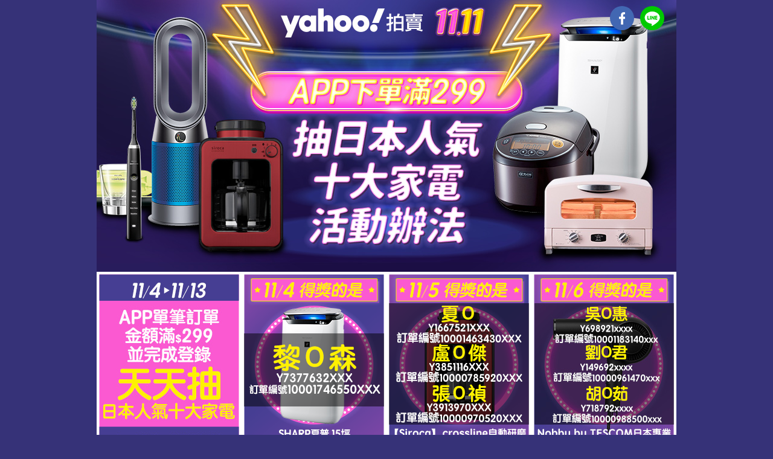

--- FILE ---
content_type: text/html; charset=utf-8
request_url: https://tw.campaign.bid.yahoo.com/activity?p=auc-1-0-191001-1111app&hpp=191111MbidTab01
body_size: 9593
content:
<!DOCTYPE HTML PUBLIC "-//W3C//DTD HTML 4.01//EN" "http://www.w3.org/TR/html4/strict.dtd">
<html>
<head>
    <meta http-equiv="Content-Type" content="text/html; charset=utf8">
    <title>201911雙十一APP299下單抽獎活動辦法-Yahoo!奇摩拍賣，由Yahoo!奇摩經營</title>
    <meta property="og:locale" content="zh_TW" />
    <meta property="og:title" content="201911雙十一APP299下單抽獎活動辦法-Yahoo!奇摩拍賣，由Yahoo!奇摩經營" />
    <meta property="og:description" content="201911雙十一APP299下單抽獎活動辦法-Yahoo!奇摩拍賣，由Yahoo!奇摩經營" />
    <meta property="og:site_name" content="201911雙十一APP299下單抽獎活動辦法-Yahoo!奇摩拍賣，由Yahoo!奇摩經營" />
    <meta property="og:type" content="website" />
                <meta property="og:url" content="https://tw-edit-promo.bid.yahoo.com/activity?p=auc-1-0-191001-1111app&hpp=191111MbidTab01" />
    <meta property="al:android:url" content="yecauction://activity?p=auc-1-0-191001-1111app&hpp=191111MbidTab01" />
    <meta property="al:android:package" content="com.yahoo.mobile.client.android.ecauction" />
    <meta property="al:android:app_name" content="Yahoo拍賣" />
    <meta property="al:ios:url" content="yecauction://activity?p=auc-1-0-191001-1111app&hpp=191111MbidTab01" />
    <meta property="al:ios:app_name" content="Yahoo拍賣" />
    <meta property="al:ios:app_store_id" content="1033771352" />
    <meta property="al:web:should_fallback" content="true" />

    <link rel="stylesheet" type="text/css" href="https://s.yimg.com/f/i/tw/monday/camp_tool/yact_090930.css">
</head>
  <body class="camp_tool_bid950">
          <!-- Google Tag Manager -->
<script src="https://s.yimg.com/cx/acookie/acookie.js"></script>
<script>
const gtm = {"event":"ec_page_view","content_group":"activity","promotion_id":"auc-1-0-191001-1111app","esid":""};
const a1s = 'd=AQABBJcObGkCEIPVT6MtxosvXerajW4KTwQFEgEBAQFgbWl1adxK0iMA_eMDAA&S=AQAAAiOQdgiR8TI9uX4p2G-86-0';
if (typeof ACookie !== 'undefined' && a1s.length) {
  const acookie = new ACookie(a1s);
  if (acookie && acookie.value && acookie.value.esid) {
    gtm.esid = acookie.value.esid;
  }
}
window.dataLayer = window.dataLayer || [];
window.dataLayer.push(gtm);
(function(w,d,s,l,i){
  w[l] = w[l] || [];
  w[l].push({'gtm.start': new Date().getTime(), event: 'gtm.js'});
  var f = d.getElementsByTagName(s)[0],
      j = d.createElement(s),
      dl = l != 'dataLayer' ? '&l=' + l : '';
  j.async = true;
  j.src = 'https://www.googletagmanager.com/gtm.js?id=' + i + dl;
  f.parentNode.insertBefore(j, f);
})(window, document, 'script', 'dataLayer', 'GTM-MT5N5FH');
</script>
<!-- End Google Tag Manager -->      <div id="doc2" class="yui-t2">
        <div id="hd">
          <div class="yui-g">

<!DOCTYPE html><html>
<head><meta http-equiv='Content-Type' content='text/html; charset=big5'>
<meta name='keywords' content='APP下單滿299抽日本家電活動辦法-Yahoo!奇摩拍賣'>
<meta name='description' content='APP下單滿299抽日本家電活動辦法-Yahoo!奇摩拍賣'>
<title>APP下單滿299抽日本家電活動辦法-Yahoo!奇摩拍賣</title>

<meta http-equiv='Content-Type' content='text/html; charset=big5'>
<meta name='keywords' content='APP下單滿299抽日本家電活動辦法-Yahoo!奇摩拍賣'>
<meta name='description' content='APP下單滿299抽日本家電活動辦法-Yahoo!奇摩拍賣'>
<title>APP下單滿299抽日本家電活動辦法-Yahoo!奇摩拍賣</title>
</head>
<body data-ga-category='activity'><div data-ga-action='auc-1-0-191021-1111APP299'><style>
body {
	margin:0;
	padding:0;
}
.resetStyle blockquote, .resetStyle ul, .resetStyle ol, .resetStyle dl {
	margin:auto;
}
.resetStyle p, .resetStyle fieldset, .resetStyle table, .resetStyle pre {
    margin-bottom: auto;
}
.C316B1_dummy {
	font-size:1px;
	display:none;
}
#doc2 {
	width:100%; margin:0; padding:0; max-width:100%;min-width:100%;
}
@media screen and (max-width: 767px) {
body {
	width:100%;
	min-width:100%;
}
body.w950 .article {
	width: 100%;
}
body.w950 .wide {
	width: 100%;
	min-width:inherit;
	max-width:inherit;
}
.back-to-top {
  display:none;
}
.yui3-u-2-3, .yui3-u-1-3 {
    width: 100%;
	float:left;
}
.footer .about {
    text-align: center;
	margin-top:10px;
	width:100%;
}
.footer .about a {
    text-align: center;
	margin-top:10px;
	display:block;
}
.footer .info {
    display:none;
}
.footer .info .fbfans, .footer .info .lineid {
    background:none;
    width: auto;
}
.footer .info .phone {
    display:none;
}
.yui3-u {
    display: block;
}
/*mall*/
#doc2 {
    width:100%;
}
#doc, #doc2, #doc3, #doc4, .yui-t1, .yui-t2, .yui-t3, .yui-t4, .yui-t5, .yui-t6, .yui-t7 {
    min-width:inherit;
}
.yui-t2{
	width:100%; margin:0; padding:0; max-width:100%; float:none; margin-left:0;min-width:100%;
}
.left-links {
	width: 100%;
	float:left;
	text-align:center;
}
.right-links {
	width: 100%;
	float:left;
	text-align:center;
	margin-top:10px;
}
.camp_tool_mall950 img{display:block;}
.camp_tool_mall950 table{margin-bottom:0}
.camp_tool_mall950{width:100%; margin:0; padding:0;}
#newtmphd_outer{display:none;}
/*auc*/
#doc2 {
    width:100%;
}
#doc, #doc2, #doc3, #doc4, .yui-t1, .yui-t2, .yui-t3, .yui-t4, .yui-t5, .yui-t6, .yui-t7 {
    min-width:inherit;
}
#yaufooter cite {
    text-align: center;
    width: 100%;
}
#yaufooter q {
    float: left;
    margin-top: 10px;
    text-align: center;
    width: 100%;
}
}
</style>



<div class="C316B1_dummy"></div>


<style>
body{margin:0; padding:0;}
.clearboth {
	clear:both;
}
.C486B1_topshare{width:950px; padding:0; margin:0 auto; }

.C486B1_fbico{padding:0; margin:0; width:40px; height:40px; float:right; display:block; position:absolute; z-index:26005; margin-left:845px;top:10px; border-radius:100px;}
.C486B1_fbico{background:#4267b2;}
.C486B2_fbico{background:#fff;}
.C486B3_fbico{background:;}
.C486B1_LINEico{padding:0; margin:0; width:40px; height:40px; float:right; display:block;position:absolute; z-index:26006;margin-left:895px;top:10px; border-radius:100px;}
.C486B1_LINEico{background:#00c900;}
.C486B2_LINEico{background:#fff;}
.C486B3_LINEico{background:;}
.C486B1_LINEico img, .C486B1_fbico img{width:100%;}


@media screen and (min-width: 768px) and (max-width: 949px) {
.C486B1_topshare{width:100%; padding:0; margin:0;}
.C486B1_fbico{padding:0; margin:0; float:right; display:block; position:absolute; top:10px; right:65px; }
.C486B1_LINEico{padding:0; margin:0; float:right; display:block; position:absolute; top:10px;right:15px;}

}
@media screen and ( max-width:767px) {
.C486B1_topshare{width:100%; padding:0; margin:0;}
.C486B1_fbico{padding:0; margin:0; width:30px; height:auto; float:right; display:block; position:absolute; top:8px; right:50px; }
.C486B1_LINEico{padding:0; margin:0; width:30px; height:auto; float:right; display:block; position:absolute; top:8px;right:10px;}
}
@media screen and ( max-width:375px) {
.C486B1_fbico{top:6px; }
.C486B1_LINEico{top:6px;}
}
</style>


<div class="C486B1_topshare">
<a href="http://www.facebook.com/share.php?u=https://tw.campaign.bid.yahoo.com/activity?p=auc-1-0-191001-1111app&hpp=191111MbidTab01&actad=ACT191021007&hpp=ACT191021007" target="_blank"><p class="C486B1_fbico"><span><img src="https://img.yec.tw/zp/ActivityImages/79488EE80B-131160.png" alt="分享到Facebook"></span></p></a>
<a href="http://line.naver.jp/R/msg/text/?https://tw.campaign.bid.yahoo.com/activity?p=auc-1-0-191001-1111app&hpp=191111MbidTab01&actad=ACT191021007&hpp=ACT191021007" target="_blank"><p class="C486B1_LINEico"><span><img src="https://img.yec.tw/zp/ActivityImages/86A87D4D3E-131160.png" alt="分享到LINE"></span></p></a>
</div>

<style>
body {margin:0px;}
a img {border:0px;}
.C430B1_wrap {width:960px;display:block;margin:0px auto;position:relative;}
.C430B1_wrap img{width:100%;}
.C430B1_wrap_m {width:100%;display:none;margin:0px auto;position:relative;}


@media screen and (min-width: 768px) and (max-width: 949px) {
.C430B1_wrap {width:100%;}
#newtmphd_outer{display:none;}
}

@media screen and ( max-width:767px) {

.C430B1_wrap {display:none;}
.C430B1_wrap_m {display:block;}
.C430B1_wrap_m img{width:100%;}
#newtmphd_outer{display:none;}

}
</style>






<div class="C430B1_wrap kc_hover_bg"><a href="https://tw.bid.yahoo.com/?actad=ACT191021007&hpp=ACT191021007" target="_top"><img src="https://img.yec.tw/zp/ActivityImages/5F2A6C6BB1-131160.jpg" border="0" alt=""></a></div>
<div class="C430B1_wrap_m kc_hover_bg"><a href="https://tw.bid.yahoo.com/?actad=ACT191021007&hpp=ACT191021007" target="_top"><img src="https://img.yec.tw/zp/ActivityImages/5AD396AF2E-131160.jpg" border="0" alt=""></a></div>



<style>
body{margin:0;padding:0;}
.clearboth {clear:both;}
.Mall-C130B1_p_box {width:960px;margin:0 auto; overflow:hidden}
.Mall-C130B1_pic_01{padding:0; margin:0; width:25%; float:left;}
.Mall-C130B1_pic_02{padding:0; margin:0; width:25%; float:left;}
.Mall-C130B1_pic_03{padding:0; margin:0; width:25%; float:left;}
.Mall-C130B1_pic_04{padding:0; margin:0; width:25%; float:left;}
.Mall-C130B1_p_box img{width:100%;}

@media screen and (min-width: 768px) and (max-width: 949px) {
.Mall-C130B1_p_box {width:100%;margin:0;}

}



@media screen and ( max-width:767px) {
.Mall-C130B1_p_box {width:100%;margin:0;}
.Mall-C130B1_pic_01{padding:0; margin:0; width:50%; }
.Mall-C130B1_pic_02{padding:0; margin:0; width:50%;}
.Mall-C130B1_pic_03{padding:0; margin:0; width:50%; clear:both; }
.Mall-C130B1_pic_04{padding:0; margin:0; width:50%;  }
}

</style>




<div class="Mall-C130B1_p_box"> 		 			     				        
<p class="Mall-C130B1_pic_01"><span><a href="?actad=ACT191021007&hpp=ACT191021007" target="_blank"><img src="https://img.yec.tw/zp/ActivityImages/B2D367FDCB-131160.jpg" border="0" alt=""></a></span></p>
<p class="Mall-C130B1_pic_02"><span><a href="?actad=ACT191021007&hpp=ACT191021007" target="_blank"><img src="https://img.yec.tw/zp/ActivityImages/6823870B92-131160.png" border="0" alt=""></a></span></p>
<p class="Mall-C130B1_pic_03"><span><a href="?actad=ACT191021007&hpp=ACT191021007" target="_blank"><img src="https://img.yec.tw/zp/ActivityImages/3F5F4D1309-131160.png" border="0" alt=""></a></span></p>
<p class="Mall-C130B1_pic_04"><span><a href="?actad=ACT191021007&hpp=ACT191021007" target="_blank"><img src="https://img.yec.tw/zp/ActivityImages/52492A9BDF-131160.jpg" border="0" alt=""></a></span></p>
</div>
<div class="clearboth"></div>










<div class="Mall-C130B1_p_box"> 		 			     				        
<p class="Mall-C130B1_pic_01"><span><a href="?actad=ACT191021007&hpp=ACT191021007" target="_blank"><img src="https://img.yec.tw/zp/ActivityImages/EBC1B132EA-131160.jpg" border="0" alt=""></a></span></p>
<p class="Mall-C130B1_pic_02"><span><a href="?actad=ACT191021007&hpp=ACT191021007" target="_blank"><img src="https://img.yec.tw/zp/ActivityImages/C0BFE619E3-131160.jpg" border="0" alt=""></a></span></p>
<p class="Mall-C130B1_pic_03"><span><a href="?actad=ACT191021007&hpp=ACT191021007" target="_blank"><img src="https://img.yec.tw/zp/ActivityImages/614B2B53AE-131160.jpg" border="0" alt=""></a></span></p>
<p class="Mall-C130B1_pic_04"><span><a href="?actad=ACT191021007&hpp=ACT191021007" target="_blank"><img src="https://img.yec.tw/zp/ActivityImages/069082B788-131160.jpg" border="0" alt=""></a></span></p>
</div>
<div class="clearboth"></div>










<div class="Mall-C130B1_p_box"> 		 			     				        
<p class="Mall-C130B1_pic_01"><span><a href="?actad=ACT191021007&hpp=ACT191021007" target="_blank"><img src="https://img.yec.tw/zp/ActivityImages/D499CADA23-131160.jpg" border="0" alt=""></a></span></p>
<p class="Mall-C130B1_pic_02"><span><a href="?actad=ACT191021007&hpp=ACT191021007" target="_blank"><img src="https://img.yec.tw/zp/ActivityImages/254EA2095D-131160.jpg" border="0" alt=""></a></span></p>
<p class="Mall-C130B1_pic_03"><span><a href="?actad=ACT191021007&hpp=ACT191021007" target="_blank"><img src="https://img.yec.tw/zp/ActivityImages/088CD7D378-131160.png" border="0" alt=""></a></span></p>
<p class="Mall-C130B1_pic_04"><span><a href="?actad=ACT191021007&hpp=ACT191021007" target="_blank"><img src="https://img.yec.tw/zp/ActivityImages/1B5018CF2D-131160.jpg" border="0" alt=""></a></span></p>
</div>
<div class="clearboth"></div>





</div>
</body>
</html>
<html xmlns="http://www.w3.org/1999/xhtml">
<head><meta http-equiv='Content-Type' content='text/html; charset=big5'>
<meta name='keywords' content='201911雙十一APP299下單抽獎活動辦法-Yahoo!奇摩拍賣，由Yahoo!奇摩經營'>
<meta name='description' content=''><meta name="viewport" content="width=device-width, user-scalable=no"><img-Yahoo!奇摩拍賣'>
<title>201911雙十一APP299下單抽獎活動辦法-Yahoo!奇摩拍賣，由Yahoo!奇摩經營</title>

<meta http-equiv="Content-Type" content="text/html; charset=UTF-8">
<meta content="width=device-width, initial-scale=1.0, maximum-scale=1.0, minimum-scale=1.0, user-scalable=no" name="viewport">
<link rel="image_src" href="https://tw.promo.yahoo.com/2017auction/fbPhoto/1200x628_APPonly.jpg" />
<head>
<title>APP下單天天抽日本人氣十大家電  活動辦法</title>
<meta http-equiv="Content-Type" content="text/html; charset=utf-8">
</head>

<style>
@charset "UTF-8";
.camp_tool_mall950 img{display:block;}
.camp_tool_mall950 table{margin-bottom:0}
.camp_tool_mall950{width:inherit; margin:0; padding:0;}
#doc2{width:inherit; margin:0; padding:0; max-width:inherit;min-width:inherit;}
#hd{width:inherit; margin:0; padding:0;}
.yui-t2{width:inherit; margin:0; padding:0; max-width:inherit; float:none; margin-left:0;min-width:inherit;}
.yui-g{width:inherit; margin:0; padding:0;}
#yaufooter{width:inherit;}
#footer{width:inherit; background:#fff;}
.footer{width:inherit; background:#fff;}
body.w950 .wide{width:100%;max-width:100%; min-width:100%}
img{border:0;}
img, iframe{display:block;}
.resetStyle h1, .resetStyle h2, .resetStyle h3{margin:0;}



body {margin: 0px; padding:0; background:url(https://img.yec.tw/zp/ActivityImages/A178D27C6C-130805.png?ori=bg_00.png&t=20191031145307) center top repeat-y #363278;}
.box {max-width:960px; margin: 0 auto; text-align:center; width:960px;}

.space{margin:0; padding:0; clear:both; text-indent:-5000px; display:block;}

.topshare{width:960px; padding:0; margin:0 auto;}
.fbico{padding:0; margin:0; width:50px; height:50px; float:right; display:block; position:absolute; z-index:1005; margin-left:835px; margin-top:15px}
.LINEico{padding:0; margin:0; width:50px; height:50px; float:right; display:block;position:absolute; z-index:1006;margin-left:895px; margin-top:15px}
.LINEico img, .fbico img, appico img{width:100%;}


.top{padding:0; margin:0; }
.top span{display:inherit; padding:0; margin:0; float:left;}
.top p.ylogo{display:none; padding:0; margin:0;}


.header{padding:0; margin:0; clear:both;}
.header span{display:inherit; padding:0; margin:0; }
.header p{display:none;}


.showbig{display:block;}
.showsmall{display:none;}




.content{padding:0; margin:0; clear:both;font-size:18px; line-height:180%; text-align:left; padding-top:20px; padding-bottom:50px; padding:20px 40px 50px 40px;}
.content p{padding:0; margin:0; margin-bottom:10px;padding-left:10px; padding-right:10px;}
.content ul{margin:20px 0px 20px 20px; padding:0;}
.content ol{margin:20px 0px 20px 20px; padding:0;}
.content ul li{font-size:18px; line-height:180%; color:#000; text-align:left; margin:0 20px 0 20px; padding:0;list-style-position:outside; list-style:disc;}
.content ol li{font-size:15px; line-height:180%; color:#000; text-align:left; margin:0 20px 0 20px; padding:0;list-style-position:outside; list-style:decimal;}
.content ol ol li{font-size:15px; line-height:180%; color:#000; text-align:left; margin:0 20px 0 0px; padding:0;list-style-position:outside; list-style:upper-roman;}
.content img{width:100%;}

h3{padding:0; margin:0 auto; font-size:30px; color:#fff; text-align:center; line-height:120%; clear:both; background:url(https://img.yec.tw/zp/ActivityImages/D214B1D21F-130805.png?ori=bar.png&t=20191031145307) bottom left no-repeat; border-radius:10px; clear:both; width:100%; box-sizing:border-box; height:65px; margin-bottom:20px;font-weight:normal}
h3 span{background:#363278; padding:10px; display:block; height:55px;border-radius:10px; margin:0 auto; width:100%; margin-top:5px; box-sizing:border-box;}
h4{padding:10px 20px 10px 20px; margin:0 auto; font-size:24px; color:#ef5a00;  border-radius:10px; border:1px #ef5a00 solid; font-weight:normal;margin-bottom:20px; clear:both;line-height:120%; box-sizing:border-box; width:100%; text-align:center}
h5{padding:0px 10px 0px 7px; margin:0; font-size:18px; color:#ef5a00;  font-weight:bold;line-height:120%; box-sizing:border-box; border-left:7px #ef5a00 solid; display:inline-block; margin-left:8px;}
.pointer{color:#ce0000;}

.desc{padding:20px; margin:0 auto;  color:#000; border:1px #ddd solid; font-weight:normal;clear:both; line-height:180%; box-sizing:border-box; width:100%; margin-top:20px; margin-bottom:20px; background:#f6f6f6; font-size:15px;}
.desc p{border-bottom:1px #ddd solid; padding-bottom:20px;word-break: break-all;}
.bn{padding:20px 0 20px 0; margin:0 auto; text-align:right; display:block;margin-bottom:25px; text-align:center; width:450px; background:url(https://img.yec.tw/zp/ActivityImages/8DED04E8AF-130805.png?ori=bnbg.png&t=20191031145307) top right no-repeat #d13732; color:#fff; font-size:72px; line-height:100%;border-radius:100px; letter-spacing:5px; text-decoration:none; transition: 0.3s;position:relative; top:0px; left:0px;box-sizing:border-box;}
.bn:hover{position:relative; top:5px; left:5px;}
.bnbg{height:120px; padding:0; margin:0 auto;}
p.bnbg a{color:#fff; text-decoration:none}
.content a{color:#3983b7; text-decoration:underline}

.small{font-size:13px; background:#f6f6f6; padding:0px; display:block; border-radius:100px; margin-top:5px; padding:5px 15px 5px 15px; line-height:180%}




.table01{margin:0 auto; line-height:160%; font-size:15px; width:100%; border:1px #dddddd solid; box-sizing:border-box;border-bottom:0;border-right:0; margin-top:20px;}
td{border-bottom:1px #dddddd solid;border-right:1px #dddddd solid; padding:10px;}


.table01 img{width:100%;}




@media screen and (min-width: 768px) and (max-width: 949px) {
#newtmphd_outer{display:none;}
html {margin: 0px; background:#fff;}
body {background:none; }
.box {max-width: 100%; }
.topshare{width:100%; padding:0; margin:0;}
.fbico{padding:0; margin:0; width:8%; height:auto; float:right; display:block; position:absolute; top:10px; right:11%; }
.LINEico{padding:0; margin:0; width:8%; height:auto; float:right; display:block; position:absolute; top:10px;right:2%;}

.top{height:auto; }
.top span{display:inherit; }
.top img{width:100%;}
.top p.ylogo{display:none; width:100%;}
span.top_01{display:inherit; width:50%; float:left;}
span.top_02{display:inherit; width:50%; float:left;}

.header{width:auto; max-height:auto; padding:0; margin:0;background:none; float:none;}
.header span{display:block;}
.header p{display:none; padding:0; margin:0; }
.header img{width:100%;}

.showbig{display:block;}
.showsmall{display:none;}

.topshare{width:100%; padding:0; margin:0;}
.fbico{padding:0; margin:0; width:8%; height:auto; float:right; display:block; position:absolute; top:10px; right:11%; }
.LINEico{padding:0; margin:0; width:8%; height:auto; float:right; display:block; position:absolute; top:10px;right:2%;}

.table01{font-size:15px;}
.content .table01 td ul{margin:0; padding:0;}
.content .table01 td li{margin:0 0px 0 25px; padding:0;font-size:15px;}

h4{border-radius:10px; }
}



@media screen and ( max-width:767px) {
#newtmphd_outer{display:none;}
html {margin: 0px; background:#fff;}
body {background:none; }
.box {max-width: 100%; }

.topshare{width:100%; padding:0; margin:0;}
.fbico{padding:0; margin:0; width:8%; height:auto; float:right; display:block; position:absolute; top:10px; right:11%; }
.LINEico{padding:0; margin:0; width:8%; height:auto; float:right; display:block; position:absolute; top:10px;right:2%;}


.top{height:auto; }
.top span{display:none; }
.top img{width:100%;}
.top p.ylogo{display:inherit; width:100%;}
span.top_01{display:inherit; width:50%; float:left;}
span.top_02{display:inherit; width:50%; float:left;}

.header{width:auto; max-height:auto; padding:0; margin:0;background:none; float:none;}
.header span{display:none;}
.header p{display:block; padding:0; margin:0; }
.header img{width:100%;}


.showbig{display:none;}
.showsmall{display:block;}

.topshare{width:100%; padding:0; margin:0;}
.fbico{padding:0; margin:0; width:8%; height:auto; float:right; display:block; position:absolute; top:10px; right:11%; }
.LINEico{padding:0; margin:0; width:8%; height:auto; float:right; display:block; position:absolute; top:10px;right:2%;}

.table01{font-size:13px;}
.content .table01 td ul{margin:0; padding:0;}
.content .table01 td li{margin:0 0px 0 25px; padding:0;font-size:15px;}

.bn{width:90%; font-size:30px;margin-bottom:0; background-size:contain;}
.bnbg{height:auto;}

h3{font-size:26px; }
h3.more{height:90px}
h3.more span{height:80px;}
h4{border-radius:10px;font-size:20px; }
.small{border-radius:10px;}
.content img{width:100%;}

.content{padding:20px; padding-bottom:60px;}
.content ul li{margin:0;}
.content ol li{font-size:15px; margin:0 20px 0 20px; }

}


</style>
<body>
<div class="box">
<div class="content">
    <h5>活動時間</h5>
  <p>2019/11/4 10:00~2019/11/13 23:59 （付款期限：2019/12/4  23:59)。</p>
  <h5>活動辦法</h5>
<ul>
	<li>&#8203;Yahoo拍賣會員，於本活動期間內至<span class="pointer">Yahoo拍賣APP購買商品，單筆訂單金額超過299元（不含運費）</span>，同一會員帳號若於單日(00點00分至23點59分)成功交易一筆並於當日完成資料登錄者，即擁有一次抽獎資格，成功交易二筆並於當日完成資料登錄者，即享有二次抽獎資格，多買多登錄，中獎機率越高，唯每帳號僅有一次得獎機會。</li>
    <li>登錄資料網址如下：<a href="https://tw.promo.bid.yahoo.com/tw/show/activity/join?id=4675" target="_blank">https://tw.promo.bid.yahoo.com/tw/show/activity/join?id=4675</a> 請會員確實填寫登錄資料，會員若未成功登錄或未確實填寫登錄資料，Yahoo拍賣有權取消會員抽獎資格。</li>
    <li>若會員與賣家間之訂單，嗣後有任一方取消交易、會員未付款或辦理退貨之情形致未能符合活動資格時，Yahoo拍賣有權取消會員抽獎及得獎資格。</li>
    <li>抽獎時間：Yahoo拍賣於活動期間內每日透過系統抽出1名得獎會員，得獎會員可獲得每日抽獎獎項（詳見註1)，並於抽獎日次日下午3點公布得獎會員名單於本活動網頁上，如抽獎日為禮拜五、禮拜六、禮拜日則延到次週一統一公布，例如： 2019年11月4日(一)之得獎會員公布時間為2019年11月5日(二)下午3點，2019年11月8日(五)至9日(六)之得獎會員公布時間為2017年11月11日(一)下午3點。</li>	
	<li>獲獎者須於2019/12/4 23:59 內付款取貨完成，逾期未完成者視為取消資格，Yahoo拍賣不另行通知。如該商品使用超商取貨付款兩週內可能無法完成付款，建議採用其他方式付款，避免錯失抽獎機會。</li>
	<li>活動結束後，將在12/15以前以e-mail通知得獎者確認資料。得獎者回覆資料後兩週寄出贈品。（若於一週內聯絡不到得獎者，得獎資格視同放棄，得獎資格不遞補）報名時請正確填寫聯絡資料，若因資料不全或錯誤，導致無法配送，將不予補送。 </li>
	<li>報名記錄以Yahoo拍賣系統為準。</li>
</ul>
    <h3><span>獎項及名額</span></h3>
  <table border="0" cellspacing="0" cellpadding="0" class="table01">
  <tbody>
    <tr>
      <td width="12%" align="center" bgcolor="#eee">日期</td>
      <td bgcolor="#eee">每日抽獎品項</td>
      <td align="center" bgcolor="#eee">抽獎&公布日期</td>
      <td align="center" bgcolor="#eee">數量</td>
      <td align="center" bgcolor="#eee">付款期限</td>
      </tr>
    <tr>
      <td align="center">2019/11/4</td>
      <td>SHARP夏普 15坪 自動除菌離子空氣清淨機 FP-J60T-W</td>
      <td align="center">2019/11/5</td>
      <td align="center">1</td>
      <td rowspan="10">2019/12/4 23:59前</td>
      </tr>
    <tr>
      <td align="center">2019/11/5</td>
      <td>【Siroca】crossline 自動研磨悶蒸咖啡機SC-A1210</td>
      <td align="center">2019/11/6</td>
      <td align="center">3</td>
      </tr>
    <tr>
      <td align="center">2019/11/6</td>
      <td>Nobby by TESCOM 日本專業沙龍修護離子吹風機 NIB3000TW</td>
      <td align="center">2019/11/7</td>
      <td align="center">3</td>
      </tr>
    <tr>
      <td align="center">2019/11/7</td>
      <td>【日本Vitantonio】小V鬆餅機 VWH-212</td>
      <td align="center">2019/11/8</td>
      <td align="center">3</td>
      </tr>
    <tr>
      <td align="center">2019/11/8</td>
      <td>BALMUDA The Toaster蒸氣烤麵包機</td>
      <td align="center">2019/11/11</td>
      <td align="center">2</td>
      </tr>
    <tr>
      <td align="center">2019/11/9</td>
      <td>Sengoku Aladdin千石阿拉丁「專利0.2秒瞬熱」烤箱</td>
      <td align="center">2019/11/11</td>
      <td align="center">2</td>
      </tr>
    <tr>
      <td align="center">2019/11/10</td>
      <td>飛利浦鑽石靚白音波震動牙刷 HX9352</td>
      <td align="center">2019/11/11</td>
      <td align="center">2</td>
      </tr>
    <tr>
      <td align="center">2019/11/11</td>
      <td>Dyson 三合一清淨涼暖氣流倍增器</td>
      <td align="center">2019/11/12</td>
      <td align="center">2</td>
      </tr>
    <tr>
      <td align="center">2019/11/12</td>
      <td>象印*10人份*多段式壓力IH微電腦電子鍋(NP-ZAF18)</td>
      <td align="center">2019/11/13</td>
      <td align="center">1</td>
      </tr>
    <tr>
      <td align="center">2019/11/13</td>
      <td>HITACHI 22L過熱水蒸氣烘烤微波爐</td>
      <td align="center">2019/11/14</td>
      <td align="center">1</td>
      </tr>
  </tbody>
</table><br />
      
    <h3><span>其他活動注意事項</span></h3>
<ol>
  <li>參加者於參加本活動之同時，即同意接受本活動之活動辦法與注意事項之規範，如有違反，Yahoo奇摩得取消其參加或得獎資格，並就因此所生之損害，得向參加者請求損害賠償。</li>
  <li>參加者必須遵守Yahoo奇摩的服務條款、使用規範及其他交易有關之規定，如有違反，即自動喪失參加資格，如為得獎者，則喪失得獎資格。</li>
  <li>參加者須同意接受Yahoo奇摩隱私權保護政策；參加者同意Yahoo奇摩於辦理本活動得獎聯絡事宜、活動分析或其他活動網頁上所聲明之方式及特定目的範圍內，得蒐集、處理及利用參加者所填寫之個人資料；參加者並同意Yahoo奇摩得委託協力廠商負責執行前述各項事務，該廠商得於必要範圍內使用參加者之個人資料；除本活動辦法另有規定外，Yahoo奇摩關於參加者個人資料之使用及參加者之權益悉依Yahoo奇摩隱私權保護政策之規範。</li>
  <li>本活動若含有網路投票機制，投票者應遵守活動之投票次數限制，不得重複投票。且如投票者有下列情形之一時，Yahoo奇摩得取消其投票票數、參加或得獎資格，並有權將相關投票歸零計算，或啟動重新計票之機制：<br />
    <ol><li>利用電腦、網路之漏洞（如：攻擊投票程式、登入認證，及其它可認定相 似之攔截行為等）進行投票者。</li>
    <li>採用不正當之行為（如：侵入資料庫、改封包，及其它可認定相似之駭客行為等），竄改票數或給予票數者。</li></ol></li>
  <li>本活動若徵求參加者提供圖文、照片、影片及其他資料等內容予Yahoo奇摩，參加者亦同意下列事項： <br />
    參加者保證於本活動提供予主/協辦單位之圖文、照片、影片及其他資料，符合下列規定，如有違反之虞，主/協辦單位得立即移除相關內容，並取消參加資格，得獎者取消得獎資格，參加者並應自負法律責任： <br />
    <ol><li>參加者保證提供予Yahoo奇摩之圖文、照片、影片及其他資料，並無侵害他人權利（包括但不限於智慧財產權、人格權、肖像權及隱私權等）或違反法令之情事。如有違反之虞，Yahoo奇摩得立即移除相關內容，並取消參加資格，得獎者取消得獎資格，參加者並應自負法律責任。</li>
    <li>若Yahoo奇摩因使用參加者所提供之圖文、照片、影片及其他資料遭第三人請求、索賠、提出民、刑事訴訟或主張任何法律上之權利，參加者應賠償Yahoo奇摩因此所生之全部損失與費用。</li>
    <li>Yahoo奇摩對參加者所提供之圖文、照片、影片及其他資料有審查權，若不符合本活動之規定，經查證屬實，得取消其參加與得獎資格。參加者同意授權Yahoo奇摩於符合本活動目的的情形下，使用及節錄其為參加本活動所提供之圖文、照片、影 片及其他資料，做成活動花絮或心得報告。</li></ol>
    </li>
  <li>本活動獎項若包含旅遊商品（例如：旅館住宿或機票），Yahoo奇摩與旅遊行程之提供者無任何代理或合夥關係，有關行程中所產生糾紛或法律問題皆由旅行社負責，Yahoo奇摩不負任何責任。</li>
  <li>得獎者應於Yahoo奇摩通知之期限內回覆確認同意領取獎品，並提供Yahoo奇摩所要求之完整領獎文件，逾期視為棄權。得獎者所提供之身分證明文件如與報名時所登錄資料不符（或利用Yahoo奇摩會員帳號參加活動時，與會員登錄資料不符），Yahoo奇摩得要求得獎者提出相關證明文件，否則Yahoo奇摩得取消其得獎資格。</li>
  <li>參加者保證所有填寫或提出之資料均為真實且正確，且未冒用或盜用任何第三人之資料。如有不實或不正確之情事，將被取消參加或得獎資格。如因此致Yahoo奇摩無法通知其得獎訊息時，Yahoo奇摩不負任何責任，且如有致損害於Yahoo奇摩或其他任何第三人，參加者應負一切相關責任。</li>
  <li>如有任何因電腦、網路、電話、技術或不可歸責於主/協辦單位之事由，而使參加者所寄出或登錄之資料有遲延、遺失、錯誤、無法辨識或毀損之情況，主/協辦單位不負任何法律責任，參加者亦不得因此異議。</li>
  <li>本活動獎項以公布於本網站上的資料為準，惟Yahoo奇摩保留更換其他等值獎項之權利。</li>
  <li>活動獎項價值超過新台幣20,000元者，得獎者應自行負擔10%之機會中獎所得稅。非中華民國境內居住之外籍人士不論得獎者所得之金額，須就得獎所得扣繳20%機會中獎所得稅。活動獎項如為現金，Yahoo奇摩有權自應給付獎金中逕予扣除相關所得稅，現金以外之獎項，得獎者應先繳納中獎所得稅後，始得領取活動獎品。</li>
  <li>活動獎項價值若超過新台幣1,000元，Yahoo奇摩將於年度結算寄發扣繳所得憑單。</li>
  <li>參加者如因參加本活動或因活動獎項而遭受任何損失，Yahoo奇摩及相關之母公司、子公司、關係企業、員工、及代理商不負任何責任。一旦得獎者領取獎品後，若有遺失或被竊，Yahoo奇摩或贊助廠商等不發給任何證明或補償。</li>
  <li>本活動獎項寄送地區僅限台、澎、金、馬，Yahoo奇摩不處理郵寄獎品至海外地區之事宜。</li>
  <li>本活動之獎品不得轉換、轉讓或折換現金。</li>
  <li>Yahoo奇摩有權隨時取消、終止、修改或暫停本活動。</li>
</ol>
</div>

</div>
</body>
</html><!--BeginSpaceID--><script language=JavaScript type='text/javascript' src='https://tw.adserver.yahoo.com/a?f=2092113072&p=tw_kimo&l=Z&c=sr'></script><!--EndSpaceID-->
<!--BeginMetaData--><!--
1|130805-000.png
2|130805-001.png
3|130805-002.png
fileCount|3
--><!--EndMetaData-->

<!--(begin)inc/tw_ps_footer.html-->

<center>
	<div style="font-size: 12px; color: #ff0000; font-family: Arial, Helvetica, sans-serif">
		本廣告活動頁商品規格、顏色、價位、贈品如與銷售網頁不符，以銷售網頁標示為準!
	</div>
</center>
  <div id="yaufooter" class="yaumodule clearfix">
    <div class="hd"></div>
    <div class="bd clearfix">
      <cite>Yahoo台灣電子商務 &copy; 版權所有 2026 Yahoo TW Ecommerce All Rights Reserved.</cite>
      <q>

        <a href="https://tw.buy.yahoo.com/ec/atos">服務條款</a><span class="spline"> | </span>
        <a href="https://tw.bid.yahoo.com/help/new_auc/policy/tos.html">Yahoo拍賣使用規範</a><span class="spline"> | </span>
        <a href="https://tw.help.yahoo.com/kb/SLN12680.html">交易安全</a>

      </q>
    </div>
    <div class="ft"></div>
  </div>

<!--(end) inc/tw_ps_footer.html-->
       </div>
     </div>
   </div>

<var id="gaConf" data-conf='{&quot;trackingID&quot;:&quot;UA-71726228-3&quot;,&quot;cookieDomain&quot;:&quot;bid.yahoo.com&quot;,&quot;customDefinitions&quot;:{&quot;document_group&quot;:&quot;activity&quot;,&quot;activity_id&quot;:&quot;auc-1-0-191001-1111app&quot;,&quot;vtestid&quot;:&quot;none&quot;,&quot;spaceid&quot;:&quot;2092113072&quot;}}' hidden>ga conf</var></body>
<script async src="https://s.yimg.com/qs/auc/yau/gaExt_160713.js"></script><script src="https://s.yimg.com/qs/auc/yau/activity_init_160812a.js"></script><script type="text/javascript" src="https://s.yimg.com/ma/migrate/newauctions/common/auc/js/framebuster_170426.js"></script>
</html>
